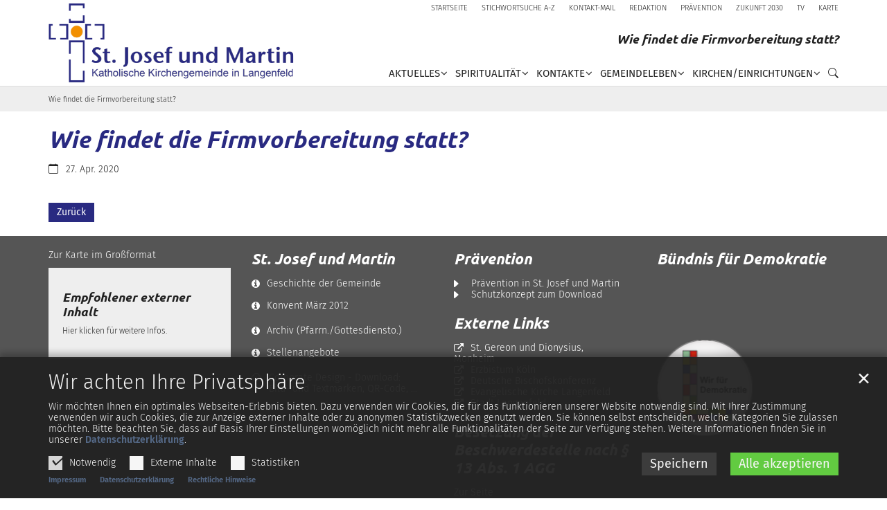

--- FILE ---
content_type: text/html;charset=utf-8
request_url: https://www.kklangenfeld.de/Informationen/Wie-findet-die-Firmvorbereitung-statt/
body_size: 8049
content:
<!DOCTYPE html>
<html lang="de" class="noscript v-standard">
<head>

<noscript><style>html.noscript .hide-noscript { display: none !important; }</style></noscript>
<script>document.documentElement.classList.remove("noscript");document.documentElement.classList.add("hasscript");</script>
<script>mercury = function(){var n=function(){var n=[];return{ready: function(t){n.push(t)},getInitFunctions: function(){return n}}}(),t=function(t){if("function"!=typeof t) return n;n.ready(t)};return t.getInitFunctions=function(){return n.getInitFunctions()},t.ready=function(n){this(n)},t}();var __isOnline=true,__scriptPath="/export/system/modules/alkacon.mercury.theme/js/mercury.js"</script>
<script async src="/export/system/modules/alkacon.mercury.theme/js/mercury.js_520088169.js"></script>
<link rel="canonical" href="https://www.kklangenfeld.de/Informationen/Wie-findet-die-Firmvorbereitung-statt/">

<title>Wie findet die Firmvorbereitung statt?</title>

<meta charset="UTF-8">
<meta http-equiv="X-UA-Compatible" content="IE=edge">

<meta name="viewport" content="width=device-width, initial-scale=1.0, viewport-fit=cover">
<meta name="robots" content="index, follow">
<meta name="revisit-after" content="7 days">

<meta property="og:title" content="Wie findet die Firmvorbereitung statt?">
<meta property="og:type" content="article">
<meta property="og:url" content="https://www.kklangenfeld.de/Informationen/Wie-findet-die-Firmvorbereitung-statt/">
<meta property="og:locale" content="de"><!-- No Eye-Able license found -->
<link rel="stylesheet" href="/export/system/modules/alkacon.mercury.theme/css/bootstrap-selection.min.css_1967578198.css">
<link rel="stylesheet" href="/export/sites/kk-langenfeld-m/.themes/mercury.min.css_2003800206.css">
<link rel="preload" as="font" type="font/woff2" href="/export/system/modules/alkacon.mercury.theme/fonts/bootstrap-selection.woff2?v=my-1" crossorigin>
<link rel="apple-touch-icon" sizes="180x180" href="/export/sites/kk-langenfeld-m/favicon.png_1737297921.png">
<link rel="icon" type="image/png" sizes="32x32" href="/export/sites/kk-langenfeld-m/favicon.png_642975561.png">
<link rel="icon" type="image/png" sizes="16x16" href="/export/sites/kk-langenfeld-m/favicon.png_897707255.png">
</head>
<body>

<a class="btn visually-hidden-focusable-fixed" id="skip-to-content" href="#main-content">Zum Inhalt springen</a><div  id="mercury-page" >
<header class="area-header fh header-notfixed lp-l ls-4 pad-sm meta-aside meta-right title-default title-middle nav-disp-reduced nav-right nav-aside fix-compact bc-left has-margin">
<div id="nav-toggle-group"><span id="nav-toggle-label"><button class="nav-toggle-btn" aria-expanded="false" aria-controls="nav-toggle-group"><span class="nav-toggle"><span class="nav-burger">Show / hide navigation</span></span></button></span></div><div class="header-group co-sm-md sticky csssetting"><div class="head notfixed"><div class="head-overlay"></div>
<div class="h-group co-lg-xl"><div class="h-logo p-xs-12 p-lg-4" ><a href="/start/" class="imglink" title="Home/Start">
<div class="header-image image-src-box presized" style="padding-bottom: 31.67899%;" >
<img src="/export/sites/kk-langenfeld-m/.galleries/bilder/Homepage-Gestaltung/Gestaltung-Grafik/Kopfgrafik_Start_1894x600_NEU.svg" loading="lazy" width="1894" height="600" class=" or-ls"
         alt="Kopfgrafik_Start_1894x600_NEU" title="Kopfgrafik_Start_1894x600_NEU (c) C. Ehler">
</div></a></div><div class="h-info"><div class="h-meta" >
<div class="element type-linksequence pivot ls-row no-icon cap-upper header-links">
<ul ><li class="ls-li"><a href="/start/"><span class="ls-item"><span>Startseite</span></span></a></li><li class="ls-li"><a href="/a-z/"><span class="ls-item"><span>Stichwortsuche A-Z</span></span></a></li><li class="ls-li"><a href="/kontakt/"><span class="ls-item"><span>Kontakt-Mail</span></span></a></li><li class="ls-li"><a href="/news-redaktion/"><span class="ls-item"><span>Redaktion</span></span></a></li><li class="ls-li"><a href="/praevention/"><span class="ls-item"><span>Prävention</span></span></a></li><li class="ls-li"><a href="/zukunft-2025-2030/"><span class="ls-item"><span>Zukunft 2030</span></span></a></li><li class="ls-li"><a href="/kklangenfeld.tv/"><span class="ls-item"><span>TV</span></span></a></li><li class="ls-li"><a href="/karte/"><span class="ls-item"><span>Karte</span></span></a></li></ul></div>
</div><div class="h-title">Wie findet die Firmvorbereitung statt?</div><div class="h-nav">
<div class="nav-main-container" ><nav class="nav-main-group has-sidelogo ">
<div class="nav-main-mobile-logo"><a href="/start/" class="mobile-logolink" title="Home/Start">
<div class="img-responsive image-src-box presized" style="padding-bottom: 31.67899%;" >
<img src="/export/sites/kk-langenfeld-m/.galleries/bilder/Homepage-Gestaltung/Gestaltung-Grafik/Kopfgrafik_Start_1894x600_NEU.svg" loading="lazy" width="1894" height="600" class=" or-ls"
         alt="Kopfgrafik_Start_1894x600_NEU" title="Kopfgrafik_Start_1894x600_NEU (c) C. Ehler">
</div></a></div>
<ul class="nav-main-items cap-css has-search">
<li id="nav-main-addition" class="expand hidden-lg-up"><a href="#" aria-controls="nav_nav-main-addition" id="label_nav-main-addition">Service-Links</a><ul class="nav-menu" id="nav_nav-main-addition" aria-labelledby="label_nav-main-addition">
<li><a href="/start/"><span>Startseite</span></a></li>
<li><a href="/a-z/"><span>Stichwortsuche A-Z</span></a></li>
<li><a href="/kontakt/"><span>Kontakt-Mail</span></a></li>
<li><a href="/news-redaktion/"><span>Redaktion</span></a></li>
<li><a href="/praevention/"><span>Prävention</span></a></li>
<li><a href="/zukunft-2025-2030/"><span>Zukunft 2030</span></a></li>
<li><a href="/kklangenfeld.tv/"><span>TV</span></a></li>
<li><a href="/karte/"><span>Karte</span></a></li>
</ul></li><li class="nav-first expand">
<a href="/aktuelles/gottesdienste-14-tage-vorschau/" id="label_1cc977f4_0" role="button" aria-expanded="false" aria-controls="nav_1cc977f4_0" aria-label="Aktuelles Unterebene anzeigen / ausblenden">Aktuelles</a>
<ul class="nav-menu no-mega" id="nav_1cc977f4_0" aria-label="Aktuelles">
<li><a href="/aktuelles/gottesdienste-14-tage-vorschau/">Gottesdienste (14 Tage-Vorschau)</a></li>
<li><a href="/aktuelles/meldungen/">Meldungen</a></li>
<li><a href="/aktuelles/Veranstaltungen/">Veranstaltungen</a></li>
<li><a href="/aktuelles/pfarrnachrichten/">Pfarrnachrichten/Gottesdienstordnung</a></li>
<li><a href="/aktuelles/berichte/">Berichte</a></li>
<li><a href="/aktuelles/magazin">Magazin</a></li></ul>
</li>
<li class="mega mega-mobile expand" data-megamenu="/spiritualitaet/mega.menu">
<a href="/spiritualitaet/adventsfenster/" id="label_1cc977f4_7" role="button" aria-expanded="false" aria-controls="nav_1cc977f4_7" aria-label="Spiritualität Unterebene anzeigen / ausblenden">Spiritualität</a>
<ul class="nav-menu no-mega" id="nav_1cc977f4_7" aria-label="Spiritualität">
<li><a href="/spiritualitaet/sakramente/">Spiritualität in St. Josef und Martin</a></li>
<li><a href="/spiritualitaet/adventskalender/">Adventskalender</a></li>
<li><a href="/spiritualitaet/gottesdienste/">Gottesdienste</a></li>
<li><a href="/spiritualitaet/sterben-und-trauer/">Sterben und Trauer</a></li>
<li><a href="/spiritualitaet/wiedereintritt/">Wiedereintritt</a></li>
<li><a href="/spiritualitaet/fastenaktion/">Fastenaktion</a></li></ul>
</li>
<li class="mega mega-mobile expand" data-megamenu="/service/mega.menu">
<a href="/service/pastoralbuero" id="label_1cc977f4_14" role="button" aria-expanded="false" aria-controls="nav_1cc977f4_14" aria-label="Kontakte Unterebene anzeigen / ausblenden">Kontakte</a>
<ul class="nav-menu no-mega" id="nav_1cc977f4_14" aria-label="Kontakte">
<li><a href="/service/pastoralbuero">Pastoralbüro</a></li>
<li><a href="/service/stellenanzeigen">Stellenanzeigen</a></li>
<li><a href="/service/friedhofsverwaltung">Friedhofsverwaltung</a></li>
<li><a href="/service/familienzentren">Familienzentren</a></li>
<li><a href="/service/buechereien">Büchereien</a></li></ul>
</li>
<li class="mega mega-mobile expand" data-megamenu="/gemeindeleben/mega.menu">
<a href="/gemeindeleben/gemeindeleben-in-immigrath/" id="label_1cc977f4_20" role="button" aria-expanded="false" aria-controls="nav_1cc977f4_20" aria-label="Gemeindeleben Unterebene anzeigen / ausblenden">Gemeindeleben</a>
<ul class="nav-menu no-mega" id="nav_1cc977f4_20" aria-label="Gemeindeleben">
<li><a href="/gemeindeleben/gemeindeleben-in-immigrath/">Gemeindeleben in Immigrath</a></li>
<li><a href="/gemeindeleben/gemeindeleben-in-gieslenberg/">Gemeindeleben in Gieslenberg</a></li>
<li><a href="/gemeindeleben/gemeindeleben-an-der-hardt/">Gemeindeleben an der Hardt</a></li>
<li><a href="/gemeindeleben/gemeindeleben-in-reusrath/">Gemeindeleben in Reusrath</a></li>
<li><a href="/gemeindeleben/gemeindeleben-in-richrath/">Gemeindeleben in Richrath</a></li>
<li><a href="/gemeindeleben/gemeindeleben-in-langenfeld-mitte/">Gemeindeleben in Langenfeld-Mitte</a></li>
<li><a href="/gemeindeleben/gemeindeleben-in-berghausen/">Gemeindeleben in Berghausen</a></li>
<li><a href="/gemeindeleben/gemeindeleben-in-wiescheid/">Gemeindeleben in Wiescheid</a></li></ul>
</li>
<li class="mega mega-mobile expand" data-megamenu="/kirchen-einrichtungen/mega.menu">
<a href="/kirchen-einrichtungen/kath.-kirchen_0001/" id="label_1cc977f4_29" role="button" aria-expanded="false" aria-controls="nav_1cc977f4_29" aria-label="Kirchen/Einrichtungen Unterebene anzeigen / ausblenden">Kirchen/Einrichtungen</a>
<ul class="nav-menu no-mega" id="nav_1cc977f4_29" aria-label="Kirchen/Einrichtungen">
<li><a href="/kirchen-einrichtungen/kath.-kirchen_0001/">Kath. Kirchen</a></li>
<li class="nav-last">
<a href="/kirchen-einrichtungen/kath.-kirchen/">Kath. Kirchen alt</a></li></ul>
</li>
<li id="nav-main-search" class="expand"><a href="/suche/" title="Suche" role="button" aria-controls="nav_nav-main-search" aria-expanded="false" id="label_nav-main-search" class="click-direct"><span class="search search-btn ico fa fa-search" aria-hidden="true"></span></a><ul class="nav-menu" id="nav_nav-main-search" aria-labelledby="label_nav-main-search"><li><div class="styled-form search-form"><form action="/suche/" method="post"><div class="input button"><label for="searchNavQuery" class="sr-only">Suche</label><input id="searchNavQuery" name="q" type="text" autocomplete="off" placeholder='Suchbegriff eingeben' /><button class="btn" type="button" title="Suche" onclick="this.form.submit(); return false;">Los</button></div></form></div></li></ul></li>
</ul>
</nav>
</div></div></div></div></div></div>
<div class="h-bc">
<div class="container" >
<div class="element type-nav-breadcrumbs hidden-xs hidden-sm hidden-md">
<ul class="nav-breadcrumbs">
<li><a href="/Informationen/Wie-findet-die-Firmvorbereitung-statt/?">Wie findet die Firmvorbereitung statt?</a></li></ul>
<script type="application/ld+json">{"itemListElement":[{"item":{"name":"Wie findet die Firmvorbereitung statt?","@id":"https://www.kklangenfeld.de/Informationen/Wie-findet-die-Firmvorbereitung-statt/?"},"@type":"ListItem","position":"1"}],"@type":"BreadcrumbList","@context":"http://schema.org"}</script>
</div>
</div></div></header>

<main class="area-content area-one-row">
<div class="container area-wide" >

<div class="row-12" >
<div class="detail-page type-article layout-0">
<div class="detail-visual piece full lay-0 phh phb pnl pnv">
<div class="heading"><h1 class="intro-headline" tabindex="0"><span class="headline">Wie findet die Firmvorbereitung statt?</span></h1>
</div><div class="body"><div class="text"><div class="visual-info right date-only"><div class="info date"><span class="sr-only">Datum:</span><div>27. Apr. 2020</div></div></div></div>
</div>
</div>
<div class="attachment-container" ></div>
<script type="application/ld+json">{"datePublished":"2020-04-27T13:46:35+02:00","@type":"Article","author":{"@type":"Person","name":[]},"publisher":{"@type":"Person","name":[]},"dateModified":"2023-08-04T13:07:02+02:00","mainEntityOfPage":"https://www.kklangenfeld.de/Informationen/Wie-findet-die-Firmvorbereitung-statt/","@context":"http://schema.org","headline":"Wie findet die Firmvorbereitung statt?","url":"https://www.kklangenfeld.de/Informationen/Wie-findet-die-Firmvorbereitung-statt/"}</script>
</div>
</div>


<div class="row-12" ><div class="element type-section piece full lay-0 only-link">
<div class="link"><a href="javascript:history.back()" class="btn piece-btn">Zurück</a></div></div>
</div>
</div>
</main>

<footer class="area-foot"><div class="topfoot">
<div class="container area-wide" >
<div class="row">
<div class="col-12 col-md-6 col-lg-3 flex-col" ><div class="element type-map map-osm piece full lay-10 pnh phb pnl phv pvl p-dm p-dd">
<div class="body default"><div class="text"><p><a href="/karte/">Zur Karte im Großformat</a></p></div>
</div>
<div class="visual rs_skip map-visual"><div class="presized" style="padding-bottom: 50.0%;" >
<div id="map_25219204" class="mapwindow placeholder" data-map='{"centerLng":"6.951006","css":"/export/system/modules/alkacon.mercury.template/osmviewer/map.css_1012606225.css","markerTitle":"Klicken für mehr Details an diesem Koordinatenpunkt","geocoding":"true","ratioLg":"1,6-1","zoom":10,"centerLat":"51.11032","markers":[{"lng":"6.951006","geocode":false,"lat":"51.11032","group":"Büros","info":"<div class=\"map-marker\"><div class=\"heading\"><h3 class=\"fn n\" tabindex=\"0\" translate=\"no\">Pastoralbüro St. Josef und Martin<\/h3><\/div><div class=\"adr \" translate=\"no\"><div class=\"street-address\">Solinger Str. 17<\/div><div><span class=\"postal-code\">40764<\/span> <span class=\"locality\">Langenfeld<\/span><\/div><\/div><\/div>"},{"lng":"6.944645","geocode":false,"lat":"51.12919","group":"Büros","info":"<div class=\"map-marker\"><div class=\"heading\"><h3 class=\"fn n\" tabindex=\"0\" translate=\"no\">Büro an St. Martin<\/h3><\/div><div class=\"adr \" translate=\"no\"><div class=\"street-address\">Hans-Litterscheid-Platz 4<\/div><div class=\"extended-address\">(Bücherei)<\/div><div><span class=\"postal-code\">40764<\/span> <span class=\"locality\">Langenfeld<\/span><\/div><\/div><\/div>"},{"lng":"6.928659","geocode":false,"lat":"51.115444","group":"Büros","info":"<div class=\"map-marker\"><div class=\"heading\"><h3 class=\"fn n\" tabindex=\"0\" translate=\"no\">Bücherei St. Paulus<\/h3><\/div><div class=\"adr \" translate=\"no\"><div class=\"street-address\">Treibstr. 25<\/div><div><span class=\"postal-code\">40764<\/span> <span class=\"locality\">Langenfeld-Berghausen<\/span><\/div><\/div><\/div>"},{"lng":"6.928389","geocode":false,"lat":"51.11488","group":"Büros","info":"<div class=\"map-marker\"><div class=\"heading\"><h3 class=\"fn n\" tabindex=\"0\" translate=\"no\">Kirche St. Paulus<\/h3><\/div><div class=\"adr \" translate=\"no\"><div class=\"street-address\">Treibstr. 23<\/div><div><span class=\"postal-code\">40764<\/span> <span class=\"locality\">Langenfeld<\/span><\/div><\/div><div class=\"website\"><a href=\"/kirchen/st.-paulus/\">Informationen zur Kirche<\/a><\/div><\/div>"},{"lng":"6.94462","geocode":false,"lat":"51.12943","group":"Kirchen","info":"<div class=\"map-marker\"><div class=\"heading\"><h3 class=\"fn n\" tabindex=\"0\" translate=\"no\">Kirche St. Martin<\/h3><\/div><div class=\"adr \" translate=\"no\"><div class=\"street-address\">Kaiserstr. 28<\/div><div><span class=\"postal-code\">40764<\/span> <span class=\"locality\">Langenfeld<\/span><\/div><\/div><div class=\"website\"><a href=\"/kirchen/st.-martin/\">Informationen zur Kirche<\/a><\/div><\/div>"},{"lng":"6.97373","geocode":false,"lat":"51.08498","group":"Kirchen","info":"<div class=\"map-marker\"><div class=\"heading\"><h3 class=\"fn n\" tabindex=\"0\" translate=\"no\">Kirche St. Barbara<\/h3><\/div><div class=\"adr \" translate=\"no\"><div class=\"street-address\">Trompeter Str. 13<\/div><div><span class=\"postal-code\">40764<\/span> <span class=\"locality\">Langenfeld<\/span><\/div><\/div><div class=\"website\"><a href=\"/kirchen/st.-barbara/\">Informationen zur Kirche<\/a><\/div><\/div>"},{"lng":"6.94399","geocode":false,"lat":"51.09767","group":"Kirchen","info":"<div class=\"map-marker\"><div class=\"heading\"><h3 class=\"fn n\" tabindex=\"0\" translate=\"no\">Kirche Christus König<\/h3><\/div><div class=\"adr \" translate=\"no\"><div class=\"street-address\">Friedensstr. 19<\/div><div><span class=\"postal-code\">40764<\/span> <span class=\"locality\">Langenfeld<\/span><\/div><\/div><div class=\"website\"><a href=\"/kirchen/christus-koenig/\">Informationen zur Kirche<\/a><\/div><\/div>"},{"lng":"6.953838","geocode":false,"lat":"51.08402","group":"Kirchen","info":"<div class=\"map-marker\"><div class=\"heading\"><h3 class=\"fn n\" tabindex=\"0\" translate=\"no\">Kirche St. Gerhard<\/h3><\/div><div class=\"adr \" translate=\"no\"><div class=\"street-address\">Rheindorfer Str. 181<\/div><div><span class=\"postal-code\">40764<\/span> <span class=\"locality\">Langenfeld<\/span><\/div><\/div><div class=\"website\"><a href=\"/kirchen/st.-gerhard/\">Informationen zur Kirche<\/a><\/div><\/div>"},{"lng":"6.991405","geocode":false,"lat":"51.136738","group":"Kirchen","info":"<div class=\"map-marker\"><div class=\"heading\"><h3 class=\"fn n\" tabindex=\"0\" translate=\"no\">Kirche St. Maria Rosenkranzkönigin<\/h3><\/div><div class=\"adr \" translate=\"no\"><div class=\"street-address\">Kirchstr. 39<\/div><div><span class=\"postal-code\">40764<\/span> <span class=\"locality\">Langenfeld<\/span><\/div><\/div><div class=\"website\"><a href=\"/kirchen/st.-maria-rosenkranzkoenigin/\">Informationen zur Kirche<\/a><\/div><\/div>"},{"lng":"6.97151","geocode":false,"lat":"51.11935","group":"Kirchen","info":"<div class=\"map-marker\"><div class=\"heading\"><h3 class=\"fn n\" tabindex=\"0\" translate=\"no\">Kirche St. Mariä Himmelfahrt<\/h3><\/div><div class=\"adr \" translate=\"no\"><div class=\"street-address\">Hardt 68<\/div><div><span class=\"postal-code\">40764<\/span> <span class=\"locality\">Langenfeld<\/span><\/div><\/div><div class=\"website\"><a href=\"/kirchen/st.-mariae-himmelfahrt/\">Informationen zur Kirche<\/a><\/div><\/div>"},{"lng":"6.928389","geocode":false,"lat":"51.11488","group":"Kirchen","info":"<div class=\"map-marker\"><div class=\"heading\"><h3 class=\"fn n\" tabindex=\"0\" translate=\"no\">Kirche St. Paulus<\/h3><\/div><div class=\"adr \" translate=\"no\"><div class=\"street-address\">Treibstr. 23<\/div><div><span class=\"postal-code\">40764<\/span> <span class=\"locality\">Langenfeld<\/span><\/div><\/div><div class=\"website\"><a href=\"/kirchen/st.-paulus/\">Informationen zur Kirche<\/a><\/div><\/div>"},{"lng":"6.95248","geocode":false,"lat":"51.11028","group":"Versammlungsräume","info":"<div class=\"map-marker\"><div class=\"heading\"><h3 class=\"fn n\" tabindex=\"0\" translate=\"no\">Alter Pfarrsaal an St. Josef<\/h3><\/div><div class=\"adr \" translate=\"no\"><div class=\"street-address\">Josefstr. 6<\/div><div><span class=\"postal-code\">40764<\/span> <span class=\"locality\">Langenfeld<\/span><\/div><\/div><\/div>"},{"lng":"6.950685","geocode":false,"lat":"51.11037","group":"Versammlungsräume","info":"<div class=\"map-marker\"><div class=\"heading\"><h3 class=\"fn n\" tabindex=\"0\" translate=\"no\">Ankerplatz<\/h3><\/div><div class=\"adr \" translate=\"no\"><div class=\"street-address\">Solinger Str. 17<\/div><div><span class=\"postal-code\">40764<\/span> <span class=\"locality\">Langenfeld<\/span><\/div><\/div><\/div>"},{"lng":"6.952122","geocode":false,"lat":"51.110798","group":"Versammlungsräume","info":"<div class=\"map-marker\"><div class=\"heading\"><h3 class=\"fn n\" tabindex=\"0\" translate=\"no\">  AK-Raum<\/h3><\/div><div class=\"adr \" translate=\"no\"><div class=\"street-address\">Josefstr. 2<\/div><div><span class=\"postal-code\">40764<\/span> <span class=\"locality\">Langenfeld<\/span><\/div><\/div><\/div>"},{"lng":"6.943585","geocode":false,"lat":"51.129707","group":"Versammlungsräume","info":"<div class=\"map-marker\"><div class=\"heading\"><h3 class=\"fn n\" tabindex=\"0\" translate=\"no\"> Pfarrheim an St. Martin<\/h3><\/div><div class=\"adr \" translate=\"no\"><div class=\"street-address\">Hans-Litterscheid-Platz<\/div><div><span class=\"postal-code\">40764<\/span> <span class=\"locality\">Langenfeld<\/span><\/div><\/div><\/div>"},{"lng":"6.9729","geocode":false,"lat":"51.08579","group":"Versammlungsräume","info":"<div class=\"map-marker\"><div class=\"heading\"><h3 class=\"fn n\" tabindex=\"0\" translate=\"no\"> Pfarrheim an St. Barbara (Barbaraheim)<\/h3><\/div><div class=\"adr \" translate=\"no\"><div class=\"street-address\">Barbarastr. 31<\/div><div><span class=\"postal-code\">40764<\/span> <span class=\"locality\">Langenfeld<\/span><\/div><\/div><div class=\"website\"><a href=\"/Informationen/Pfarrheim-an-St.-Barbara/\">Pfarrheim<\/a><\/div><\/div>"},{"lng":"6.94399","geocode":false,"lat":"51.09767","group":"Versammlungsräume","info":"<div class=\"map-marker\"><div class=\"heading\"><h3 class=\"fn n\" tabindex=\"0\" translate=\"no\">Pfarrheim an Christus König<\/h3><\/div><div class=\"adr \" translate=\"no\"><div class=\"street-address\">Friedensstr. 17<\/div><div><span class=\"postal-code\">40764<\/span> <span class=\"locality\">Langenfeld<\/span><\/div><\/div><\/div>"},{"lng":"6.953013","geocode":false,"lat":"51.085594","group":"Versammlungsräume","info":"<div class=\"map-marker\"><div class=\"heading\"><h3 class=\"fn n\" tabindex=\"0\" translate=\"no\">Gemeinschaftsraum an St. Gerhard<\/h3><\/div><div class=\"adr \" translate=\"no\"><div class=\"street-address\">Rheindorfer Str. 181<\/div><div><span class=\"postal-code\">40764<\/span> <span class=\"locality\">Langenfeld<\/span><\/div><\/div><\/div>"},{"lng":"6.97254","geocode":false,"lat":"51.11935","group":"Versammlungsräume","info":"<div class=\"map-marker\"><div class=\"heading\"><h3 class=\"fn n\" tabindex=\"0\" translate=\"no\"> Pfarrheim an St. Mariä Himmelfahrt<\/h3><\/div><div class=\"adr \" translate=\"no\"><div class=\"street-address\">Hardt 68<\/div><div><span class=\"postal-code\">40764<\/span> <span class=\"locality\">Langenfeld<\/span><\/div><\/div><\/div>"},{"lng":"6.991298","geocode":false,"lat":"51.136646","group":"Versammlungsräume","info":"<div class=\"map-marker\"><div class=\"heading\"><h3 class=\"fn n\" tabindex=\"0\" translate=\"no\"> Pfarrheim an St. M. Rosenkranzkönigin<\/h3><\/div><div class=\"adr \" translate=\"no\"><div class=\"street-address\">Kirchstr. 39<\/div><div><span class=\"postal-code\">40764<\/span> <span class=\"locality\">Langenfeld<\/span><\/div><\/div><\/div>"},{"lng":"6.928505","geocode":false,"lat":"51.115425","group":"Versammlungsräume","info":"<div class=\"map-marker\"><div class=\"heading\"><h3 class=\"fn n\" tabindex=\"0\" translate=\"no\">Pfarrheim an St. Paulus<\/h3><\/div><div class=\"adr \" translate=\"no\"><div class=\"street-address\">Treibstr. 25<\/div><div><span class=\"postal-code\">40764<\/span> <span class=\"locality\">Langenfeld<\/span><\/div><\/div><div class=\"website\"><a href=\"/Informationen/Pfarrheim-an-St.-Paulus-00001/\">Pfarrheim<\/a><\/div><\/div>"},{"lng":"6.9729","geocode":false,"lat":"51.08579","group":"Büchereien","info":"<div class=\"map-marker\"><div class=\"heading\"><h3 class=\"fn n\" tabindex=\"0\" translate=\"no\">Bücherei St. Barbara<\/h3><\/div><div class=\"adr \" translate=\"no\"><div class=\"street-address\">Barbarastr. 31<\/div><div><span class=\"postal-code\">40764<\/span> <span class=\"locality\">Langenfeld-Reusrath<\/span><\/div><\/div><\/div>"},{"lng":"6.951005","geocode":false,"lat":"51.110386","group":"Büchereien","info":"<div class=\"map-marker\"><div class=\"heading\"><h3 class=\"fn n\" tabindex=\"0\" translate=\"no\">Bücherei St. Josef<\/h3><\/div><div class=\"adr \" translate=\"no\"><div class=\"street-address\">Solinger Str. 17<\/div><div><span class=\"postal-code\">40764<\/span> <span class=\"locality\">Langenfeld-Immigrath<\/span><\/div><\/div><\/div>"},{"lng":"6.944645","geocode":false,"lat":"51.12919","group":"Büchereien","info":"<div class=\"map-marker\"><div class=\"heading\"><h3 class=\"fn n\" tabindex=\"0\" translate=\"no\">Bücherei St. Martin<\/h3><\/div><div class=\"adr \" translate=\"no\"><div class=\"street-address\">Hans-Litterscheid-Platz 4<\/div><div><span class=\"postal-code\">40764<\/span> <span class=\"locality\">Langenfeld-Richrath<\/span><\/div><\/div><\/div>"},{"lng":"6.991298","geocode":false,"lat":"51.136646","group":"Büchereien","info":"<div class=\"map-marker\"><div class=\"heading\"><h3 class=\"fn n\" tabindex=\"0\" translate=\"no\">Bücherei St. Maria Rosenkranzkönigin<\/h3><\/div><div class=\"adr \" translate=\"no\"><div class=\"street-address\">Kirchstr. 39<\/div><div><span class=\"postal-code\">40764<\/span> <span class=\"locality\">Langenfeld-Wiescheid<\/span><\/div><\/div><\/div>"},{"lng":"6.928659","geocode":false,"lat":"51.115444","group":"Büchereien","info":"<div class=\"map-marker\"><div class=\"heading\"><h3 class=\"fn n\" tabindex=\"0\" translate=\"no\">Bücherei St. Paulus<\/h3><\/div><div class=\"adr \" translate=\"no\"><div class=\"street-address\">Treibstr. 25<\/div><div><span class=\"postal-code\">40764<\/span> <span class=\"locality\">Langenfeld-Berghausen<\/span><\/div><\/div><\/div>"},{"lng":"6.94291","geocode":false,"lat":"51.09784","group":"Familienzentren","info":"<div class=\"map-marker\"><div class=\"heading\"><h3 class=\"fn n\" tabindex=\"0\" translate=\"no\">KiTa Christus König<\/h3><\/div><div class=\"adr \" translate=\"no\"><div class=\"street-address\">Christ-König-Weg 18<\/div><div><span class=\"postal-code\">40764<\/span> <span class=\"locality\">Langenfeld<\/span><\/div><\/div><\/div>"},{"lng":"6.9729","geocode":false,"lat":"51.08579","group":"Familienzentren","info":"<div class=\"map-marker\"><div class=\"heading\"><h3 class=\"fn n\" tabindex=\"0\" translate=\"no\">KiTa St. Barbara<\/h3><\/div><div class=\"adr \" translate=\"no\"><div class=\"street-address\">Barbarastr. 31<\/div><div><span class=\"postal-code\">40764<\/span> <span class=\"locality\">Langenfeld<\/span><\/div><\/div><\/div>"},{"lng":"6.952139","geocode":false,"lat":"51.110104","group":"Familienzentren","info":"<div class=\"map-marker\"><div class=\"heading\"><h3 class=\"fn n\" tabindex=\"0\" translate=\"no\">KiTa St. Josef<\/h3><\/div><div class=\"adr \" translate=\"no\"><div class=\"street-address\">Josefstr. 6 <\/div><div><span class=\"postal-code\">40764<\/span> <span class=\"locality\">Langenfeld<\/span><\/div><\/div><\/div>"},{"lng":"6.942172","geocode":false,"lat":"51.127556","group":"Familienzentren","info":"<div class=\"map-marker\"><div class=\"heading\"><h3 class=\"fn n\" tabindex=\"0\" translate=\"no\">KiTa St. Martin<\/h3><\/div><div class=\"adr \" translate=\"no\"><div class=\"street-address\">Zehntenweg 44<\/div><div><span class=\"postal-code\">40764<\/span> <span class=\"locality\">Langenfeld<\/span><\/div><\/div><\/div>"},{"lng":"6.953518","geocode":false,"lat":"51.134575","group":"Familienzentren","info":"<div class=\"map-marker\"><div class=\"heading\"><h3 class=\"fn n\" tabindex=\"0\" translate=\"no\">Kita St. Pius<\/h3><\/div><div class=\"adr \" translate=\"no\"><div class=\"street-address\">Piusweg 6a<\/div><div><span class=\"postal-code\">40764<\/span> <span class=\"locality\">Langenfeld<\/span><\/div><\/div><\/div>"},{"lng":"6.9274","geocode":false,"lat":"51.11503","group":"Familienzentren","info":"<div class=\"map-marker\"><div class=\"heading\"><h3 class=\"fn n\" tabindex=\"0\" translate=\"no\">KiTa St. Paulus<\/h3><\/div><div class=\"adr \" translate=\"no\"><div class=\"street-address\">Treibstr. 33<\/div><div><span class=\"postal-code\">40764<\/span> <span class=\"locality\">Langenfeld<\/span><\/div><\/div><\/div>"},{"lng":"6.99104","geocode":false,"lat":"51.1371","group":"Familienzentren","info":"<div class=\"map-marker\"><div class=\"heading\"><h3 class=\"fn n\" tabindex=\"0\" translate=\"no\">KiTa St. Maria Rosenkranzkönigin<\/h3><\/div><div class=\"adr \" translate=\"no\"><div class=\"street-address\">Zur Wasserburg 60<\/div><div><span class=\"postal-code\">40764<\/span> <span class=\"locality\">Langenfeld<\/span><\/div><\/div><\/div>"},{"lng":"6.94799","geocode":false,"lat":"51.111507","group":"Friedhöfe","info":"<div class=\"map-marker\"><div class=\"heading\"><h3 class=\"fn n\" tabindex=\"0\" translate=\"no\">Friedhof an St. Josef<\/h3><\/div><div class=\"adr \" translate=\"no\"><div class=\"street-address\">Auf dem Sändchen<\/div><div><span class=\"postal-code\">40764<\/span> <span class=\"locality\">Langenfeld<\/span><\/div><\/div><\/div>"},{"lng":"6.948959","geocode":false,"lat":"51.12417","group":"Friedhöfe","info":"<div class=\"map-marker\"><div class=\"heading\"><h3 class=\"fn n\" tabindex=\"0\" translate=\"no\">Friedhof an St. Martin<\/h3><\/div><div class=\"adr \" translate=\"no\"><div class=\"street-address\">Richrather Straße<\/div><div><span class=\"postal-code\">40764<\/span> <span class=\"locality\">Langenfeld<\/span><\/div><\/div><\/div>"},{"lng":"6.971971","geocode":false,"lat":"51.087738","group":"Friedhöfe","info":"<div class=\"map-marker\"><div class=\"heading\"><h3 class=\"fn n\" tabindex=\"0\" translate=\"no\">Friedhof an St. Barbara<\/h3><\/div><div class=\"adr \" translate=\"no\"><div class=\"street-address\">Locher Weg<\/div><div><span class=\"postal-code\">40764<\/span> <span class=\"locality\">Langenfeld<\/span><\/div><\/div><\/div>"},{"lng":"6.927989","geocode":false,"lat":"51.116627","group":"Friedhöfe","info":"<div class=\"map-marker\"><div class=\"heading\"><h3 class=\"fn n\" tabindex=\"0\" translate=\"no\">Friedhof an St. Paulus<\/h3><\/div><div class=\"adr \" translate=\"no\"><div class=\"street-address\">Blumenstraße<\/div><div><span class=\"postal-code\">40764<\/span> <span class=\"locality\">Langenfeld<\/span><\/div><\/div><\/div>"},{"lng":"6.95118","geocode":false,"lat":"51.11067","group":"Kirchen","info":"<div class=\"map-marker\"><div class=\"heading\"><h3 class=\"fn n\" tabindex=\"0\" translate=\"no\">Pfarrkirche St. Josef<\/h3><\/div><div class=\"adr \" translate=\"no\"><div class=\"street-address\">Solinger Str. 19<\/div><div><span class=\"postal-code\">40764<\/span> <span class=\"locality\">Langenfeld<\/span><\/div><\/div><div class=\"website\"><a href=\"/kirchen/st.-josef/\">Informationen zur Kirche<\/a><\/div><\/div>"},{"lng":"6.992286","geocode":false,"lat":"51.142048","group":"Friedhöfe","info":"<div class=\"map-marker\"><div class=\"heading\"><h3 class=\"fn n\" tabindex=\"0\" translate=\"no\">Friedhof an St. Maria Rosenkranzkönigin<\/h3><\/div><div class=\"adr \" translate=\"no\"><div class=\"street-address\">Graf-von-Mirbach-Weg<\/div><div><span class=\"postal-code\">40764<\/span> <span class=\"locality\">Langenfeld<\/span><\/div><\/div><\/div>"}],"displayAttributionControl":"","markerCluster":false,"ratio":"1,6-1"}' data-external-cookies='{"message":"An dieser Stelle finden Sie eine OpenStreetMap Landkarte, welche über den Dienstleister MapTiler ausgeliefert wird. Um diese Landkarte anzuzeigen müssen Sie der Verwendung von externen Inhalten zustimmen."}' ><noscript><div class="online-warn box"><div class="head">JavaScript erforderlich!</div></div></noscript></div>
</div></div></div>
</div>
<div class="col-12 col-md-6 col-lg-3 flex-col" >
<div class="element type-linksequence pivot ls-bullets no-icon">
<h4 class="heading" tabindex="0">St. Josef und Martin</h4>
<ul ><li class="ls-li"><a href="/stjm-historie/"><span class="ls-item"><span class="ls-icon ico ico-svg ico-inline ico-fa-info-circle" aria-hidden="true"><svg viewBox="0 0 24 28" ><path d="M16 21.5V19a.5.5 0 0 0-.5-.5H14v-8a.5.5 0 0 0-.5-.5h-5a.5.5 0 0 0-.5.5V13c0 .28.22.5.5.5H10v5H8.5a.5.5 0 0 0-.5.5v2.5c0 .28.22.5.5.5h7a.5.5 0 0 0 .5-.5zm-2-14V5a.5.5 0 0 0-.5-.5h-3a.5.5 0 0 0-.5.5v2.5c0 .28.22.5.5.5h3a.5.5 0 0 0 .5-.5zM24 14a12 12 0 1 1-24 0 12 12 0 0 1 24 0z"/></svg></span><span>Geschichte der Gemeinde</span></span></a></li><li class="ls-li"><span class="ls-item"><span>&nbsp;</span></span></li><li class="ls-li"><a href="/konvent-maerz-2012/"><span class="ls-item"><span class="ls-icon ico ico-svg ico-inline ico-fa-info-circle" aria-hidden="true"><svg viewBox="0 0 24 28" ><path d="M16 21.5V19a.5.5 0 0 0-.5-.5H14v-8a.5.5 0 0 0-.5-.5h-5a.5.5 0 0 0-.5.5V13c0 .28.22.5.5.5H10v5H8.5a.5.5 0 0 0-.5.5v2.5c0 .28.22.5.5.5h7a.5.5 0 0 0 .5-.5zm-2-14V5a.5.5 0 0 0-.5-.5h-3a.5.5 0 0 0-.5.5v2.5c0 .28.22.5.5.5h3a.5.5 0 0 0 .5-.5zM24 14a12 12 0 1 1-24 0 12 12 0 0 1 24 0z"/></svg></span><span>Konvent März 2012</span></span></a></li></ul></div>

<div class="element type-linksequence pivot ls-bullets no-icon">
<ul ><li class="ls-li"><a href="/archiv/"><span class="ls-item"><span class="ls-icon ico ico-svg ico-inline ico-fa-info-circle" aria-hidden="true"><svg viewBox="0 0 24 28" ><path d="M16 21.5V19a.5.5 0 0 0-.5-.5H14v-8a.5.5 0 0 0-.5-.5h-5a.5.5 0 0 0-.5.5V13c0 .28.22.5.5.5H10v5H8.5a.5.5 0 0 0-.5.5v2.5c0 .28.22.5.5.5h7a.5.5 0 0 0 .5-.5zm-2-14V5a.5.5 0 0 0-.5-.5h-3a.5.5 0 0 0-.5.5v2.5c0 .28.22.5.5.5h3a.5.5 0 0 0 .5-.5zM24 14a12 12 0 1 1-24 0 12 12 0 0 1 24 0z"/></svg></span><span>Archiv (Pfarrn./Gottesdiensto.)</span></span></a></li><li class="ls-li"><span class="ls-item"><span>&nbsp;</span></span></li><li class="ls-li"><a href="/stellenanzeigen/"><span class="ls-item"><span class="ls-icon ico ico-svg ico-inline ico-fa-info-circle" aria-hidden="true"><svg viewBox="0 0 24 28" ><path d="M16 21.5V19a.5.5 0 0 0-.5-.5H14v-8a.5.5 0 0 0-.5-.5h-5a.5.5 0 0 0-.5.5V13c0 .28.22.5.5.5H10v5H8.5a.5.5 0 0 0-.5.5v2.5c0 .28.22.5.5.5h7a.5.5 0 0 0 .5-.5zm-2-14V5a.5.5 0 0 0-.5-.5h-3a.5.5 0 0 0-.5.5v2.5c0 .28.22.5.5.5h3a.5.5 0 0 0 .5-.5zM24 14a12 12 0 1 1-24 0 12 12 0 0 1 24 0z"/></svg></span><span>Stellenangebote</span></span></a></li></ul></div>

<div class="element type-linksequence pivot ls-bullets custom-icon">
<ul ><li class="ls-li fa-cloud-download"><a href="/ci-material/"><span class="ls-item"><span>Corporate Design - Download: </br >Bild- und Textmarken, QR-Code, ...</span></span></a></li></ul></div>
</div>
<div class="col-12 col-md-6 col-lg-3 flex-col" >
<div class="element type-linksequence pivot ls-bullets custom-icon">
<h4 class="heading" tabindex="0">Prävention</h4>
<ul ><li class="ls-li fa-caret-right"><a href="/praevention/"><span class="ls-item"><span>Prävention in St. Josef und Martin</span></span></a></li><li class="ls-li fa-caret-right"><a href="/export/sites/kk-langenfeld-m/.content/.galleries/Download-kklangenfeld-mercury/ISK-Downloads/Institutionelles-Schutzkonzept-letzte-Fassung.pdf" target="_blank" rel="noopener"><span class="ls-item"><span>Schutzkonzept zum Download</span></span></a></li></ul></div>

<div class="element type-linksequence pivot ls-row no-icon">
<h4 class="heading" tabindex="0">Externe Links</h4>
<ul ><li class="ls-li"><a href="https://www.kkmonheim.de/" target="_blank" rel="noopener"><span class="ls-item"><span class="ls-icon ico ico-svg ico-inline ico-fa-external-link" aria-hidden="true"><svg viewBox="0 0 28 28" ><path d="M22 14.5v5a4.5 4.5 0 0 1-4.5 4.5h-13A4.5 4.5 0 0 1 0 19.5v-13A4.5 4.5 0 0 1 4.5 2h11c.28 0 .5.22.5.5v1a.5.5 0 0 1-.5.5h-11A2.5 2.5 0 0 0 2 6.5v13A2.5 2.5 0 0 0 4.5 22h13a2.5 2.5 0 0 0 2.5-2.5v-5c0-.28.22-.5.5-.5h1c.28 0 .5.22.5.5zM28 1v8a1 1 0 0 1-1 1 .99.99 0 0 1-.7-.3l-2.75-2.75-10.19 10.19c-.1.1-.23.16-.36.16s-.27-.07-.36-.16l-1.78-1.78c-.1-.1-.16-.23-.16-.36s.07-.27.16-.36L21.05 4.45 18.3 1.7A1 1 0 0 1 18 1a1 1 0 0 1 1-1h8a1 1 0 0 1 1 1z"/></svg></span><span>St. Gereon und Dionysius,  Monheim</span></span></a></li><li class="ls-li"><a href="https://www.erzbistum-koeln.de/" target="_blank" rel="noopener"><span class="ls-item"><span class="ls-icon ico ico-svg ico-inline ico-fa-external-link" aria-hidden="true"><svg viewBox="0 0 28 28" ><path d="M22 14.5v5a4.5 4.5 0 0 1-4.5 4.5h-13A4.5 4.5 0 0 1 0 19.5v-13A4.5 4.5 0 0 1 4.5 2h11c.28 0 .5.22.5.5v1a.5.5 0 0 1-.5.5h-11A2.5 2.5 0 0 0 2 6.5v13A2.5 2.5 0 0 0 4.5 22h13a2.5 2.5 0 0 0 2.5-2.5v-5c0-.28.22-.5.5-.5h1c.28 0 .5.22.5.5zM28 1v8a1 1 0 0 1-1 1 .99.99 0 0 1-.7-.3l-2.75-2.75-10.19 10.19c-.1.1-.23.16-.36.16s-.27-.07-.36-.16l-1.78-1.78c-.1-.1-.16-.23-.16-.36s.07-.27.16-.36L21.05 4.45 18.3 1.7A1 1 0 0 1 18 1a1 1 0 0 1 1-1h8a1 1 0 0 1 1 1z"/></svg></span><span>Erzbistum Köln</span></span></a></li><li class="ls-li"><a href="HTTPS://www.dbk.de" class="external"><span class="ls-item"><span class="ls-icon ico ico-svg ico-inline ico-fa-external-link" aria-hidden="true"><svg viewBox="0 0 28 28" ><path d="M22 14.5v5a4.5 4.5 0 0 1-4.5 4.5h-13A4.5 4.5 0 0 1 0 19.5v-13A4.5 4.5 0 0 1 4.5 2h11c.28 0 .5.22.5.5v1a.5.5 0 0 1-.5.5h-11A2.5 2.5 0 0 0 2 6.5v13A2.5 2.5 0 0 0 4.5 22h13a2.5 2.5 0 0 0 2.5-2.5v-5c0-.28.22-.5.5-.5h1c.28 0 .5.22.5.5zM28 1v8a1 1 0 0 1-1 1 .99.99 0 0 1-.7-.3l-2.75-2.75-10.19 10.19c-.1.1-.23.16-.36.16s-.27-.07-.36-.16l-1.78-1.78c-.1-.1-.16-.23-.16-.36s.07-.27.16-.36L21.05 4.45 18.3 1.7A1 1 0 0 1 18 1a1 1 0 0 1 1-1h8a1 1 0 0 1 1 1z"/></svg></span><span>Deutsche Bischofskonferenz</span></span></a></li><li class="ls-li"><a href="http://www.Kirche-langenfeld.de" class="external" target="_blank" rel="noopener"><span class="ls-item"><span class="ls-icon ico ico-svg ico-inline ico-fa-external-link" aria-hidden="true"><svg viewBox="0 0 28 28" ><path d="M22 14.5v5a4.5 4.5 0 0 1-4.5 4.5h-13A4.5 4.5 0 0 1 0 19.5v-13A4.5 4.5 0 0 1 4.5 2h11c.28 0 .5.22.5.5v1a.5.5 0 0 1-.5.5h-11A2.5 2.5 0 0 0 2 6.5v13A2.5 2.5 0 0 0 4.5 22h13a2.5 2.5 0 0 0 2.5-2.5v-5c0-.28.22-.5.5-.5h1c.28 0 .5.22.5.5zM28 1v8a1 1 0 0 1-1 1 .99.99 0 0 1-.7-.3l-2.75-2.75-10.19 10.19c-.1.1-.23.16-.36.16s-.27-.07-.36-.16l-1.78-1.78c-.1-.1-.16-.23-.16-.36s.07-.27.16-.36L21.05 4.45 18.3 1.7A1 1 0 0 1 18 1a1 1 0 0 1 1-1h8a1 1 0 0 1 1 1z"/></svg></span><span>Evangelische Kirche Langenfeld</span></span></a></li><li class="ls-li"><a href="http://www.langenfeld.de" class="external"><span class="ls-item"><span class="ls-icon ico ico-svg ico-inline ico-fa-external-link" aria-hidden="true"><svg viewBox="0 0 28 28" ><path d="M22 14.5v5a4.5 4.5 0 0 1-4.5 4.5h-13A4.5 4.5 0 0 1 0 19.5v-13A4.5 4.5 0 0 1 4.5 2h11c.28 0 .5.22.5.5v1a.5.5 0 0 1-.5.5h-11A2.5 2.5 0 0 0 2 6.5v13A2.5 2.5 0 0 0 4.5 22h13a2.5 2.5 0 0 0 2.5-2.5v-5c0-.28.22-.5.5-.5h1c.28 0 .5.22.5.5zM28 1v8a1 1 0 0 1-1 1 .99.99 0 0 1-.7-.3l-2.75-2.75-10.19 10.19c-.1.1-.23.16-.36.16s-.27-.07-.36-.16l-1.78-1.78c-.1-.1-.16-.23-.16-.36s.07-.27.16-.36L21.05 4.45 18.3 1.7A1 1 0 0 1 18 1a1 1 0 0 1 1-1h8a1 1 0 0 1 1 1z"/></svg></span><span>Stadt Langenfeld</span></span></a></li></ul></div>
<div class="element type-section piece full lay-0 phh phl pnv">
<div class="heading"><h4 class="piece-heading" tabindex="0">Besetzung der Beschwerdestelle nach § 13 Abs. 1 AGG</h4>
</div><div class="link"><a href="/beschwerdestelle/" class="piece-text-link">Zur Seite</a></div></div>
</div>
<div class="col-12 col-md-6 col-lg-3 flex-col" ><div class="element type-section piece flex left lay-2 phh phb pnl phv p-xs-7 p-md-7">
<div class="heading"><h4 class="piece-heading" tabindex="0"><a href="https://sites.google.com/view/wirfuerdemokratie" class="piece-heading-link" target="_blank" rel="noopener">Bündnis für Demokratie</a></h4>
</div><div class="visual rs_skip ori-sq"><a href="https://sites.google.com/view/wirfuerdemokratie" tabindex="-1" target="_blank" rel="noopener"><div class="image-src-box presized use-ratio effect-box">
<img src="/export/sites/kk-langenfeld-m/.galleries/bilder/2024-Meldungen/Logo-Wir-fuer-Demokratie.png_1239016668.png" loading="lazy" sizes="auto, (min-width: 1320px) 163px, (min-width: 1170px) 141px, (min-width: 992px) 115px, (min-width: 744px) 187px, (min-width: 540px) 285px, 100vw" srcset="/export/sites/kk-langenfeld-m/.galleries/bilder/2024-Meldungen/Logo-Wir-fuer-Demokratie.png_1558684886.png 115w, /export/sites/kk-langenfeld-m/.galleries/bilder/2024-Meldungen/Logo-Wir-fuer-Demokratie.png_1239016668.png 141w" width="145" height="144" class=" animated or-sq"
         alt="Logo Wir für Demokratie" style="aspect-ratio: 145 / 144;"></div>
</a></div><div class="body default"><div class="text"><p>&nbsp;&nbsp;</p></div>
</div>
</div>
</div>
</div>
</div></div><div class="subfoot no-external">
<div class="container area-wide" >

<div class="row-12" >
<div class="element type-linksequence pivot ls-row no-icon">
<ul ><li class="ls-li"><span class="ls-item"><span>&copy;&nbsp;www.kklangenfeld.de</span></span></li><li class="ls-li"><span class="ls-item"><span>&nbsp;&nbsp;&nbsp;&nbsp;&nbsp;&nbsp;&nbsp;&nbsp;</span></span></li><li class="ls-li"><span class="ls-item"><span>&nbsp;&nbsp;&nbsp;&nbsp;&nbsp;&nbsp;&nbsp;&nbsp;&nbsp;&nbsp;&nbsp;&nbsp;&nbsp;&nbsp;&nbsp;&nbsp;&nbsp;&nbsp;</span></span></li><li class="ls-li"><span class="ls-item"><span>&nbsp;&nbsp;&nbsp;&nbsp;&nbsp;&nbsp;&nbsp;&nbsp;&nbsp;&nbsp;&nbsp;&nbsp;&nbsp;&nbsp;&nbsp;&nbsp;&nbsp;&nbsp;</span></span></li><li class="ls-li"><a href="/kontakt/"><span class="ls-item"><span>Kontakt-Mail</span></span></a></li><li class="ls-li"><span class="ls-item"></span></li><li class="ls-li"><a href="https://www.facebook.com/JosefundMartin" class="external" target="_blank" rel="noopener"><span class="ls-item"><span class="ls-icon ico ico-svg ico-inline ico-fa-facebook" aria-hidden="true"><svg viewBox="0 0 16 28" ><path d="M14.98.19V4.3h-2.45c-1.92 0-2.28.92-2.28 2.25v2.96h4.58l-.61 4.62h-3.97V26H5.47V14.14H1.49V9.51h3.98v-3.4C5.47 2.16 7.89 0 11.42 0c1.69 0 3.14.13 3.57.19z"/></svg></span><span>JosefundMartin  &nbsp;&nbsp;&nbsp;</span></span></a></li><li class="ls-li"><a href="https://www.instagram.com/kklangenfeld/" class="external" target="_blank" rel="noopener"><span class="ls-item"><span class="ls-icon ico ico-svg ico-inline ico-fa-instagram" aria-hidden="true"><svg viewBox="0 0 24 28" ><path d="M16 14a4 4 0 0 0-8 0 4 4 0 0 0 8 0zm2.16 0a6.15 6.15 0 1 1-12.3.02 6.15 6.15 0 0 1 12.3-.02zm1.68-6.4c0 .8-.64 1.43-1.43 1.43a1.44 1.44 0 1 1 1.43-1.44zM12 4.15c-1.75 0-5.5-.15-7.08.48-.55.22-.95.48-1.37.9s-.7.83-.9 1.38c-.63 1.58-.5 5.33-.5 7.08s-.13 5.5.5 7.08c.21.54.47.95.9 1.37s.82.69 1.37.9c1.58.63 5.33.5 7.08.5s5.5.13 7.08-.5c.55-.21.95-.48 1.37-.9s.7-.83.9-1.37c.63-1.58.5-5.33.5-7.08s.13-5.5-.5-7.08c-.21-.55-.48-.95-.9-1.37s-.83-.7-1.37-.91C17.5 4 13.75 4.15 12 4.15zM24 14c0 1.66.02 3.3-.08 4.95-.1 1.93-.53 3.63-1.94 5.03s-3.1 1.85-5.03 1.94c-1.65.1-3.3.08-4.95.08s-3.3.01-4.95-.08c-1.92-.1-3.63-.53-5.03-1.94S.17 20.88.08 18.95C-.02 17.3 0 15.65 0 14s0-3.3.08-4.95c.1-1.93.53-3.63 1.94-5.03s3.1-1.85 5.03-1.94C8.7 1.98 10.35 2 12 2s3.3-.01 4.95.08c1.93.1 3.63.53 5.04 1.94s1.84 3.1 1.93 5.03c.1 1.65.08 3.3.08 4.95z"/></svg></span><span>kklangenfeld</span></span></a></li><li class="ls-li"><a href="/impressum/"><span class="ls-item"><span>Impressum</span></span></a></li><li class="ls-li"><a href="/datenschutz/"><span class="ls-item"><span>Datenschutzerklärung</span></span></a></li><li class="ls-li"><a href="/rechtliche-hinweise/"><span class="ls-item"><span>Rechtliche Hinweise</span></span></a></li></ul></div>
</div>
</div></div></footer>
</div>

<oc-div id="template-info" data-info='{"googleApiKey":"AIzaSyB0zKr6GfgtotgJcGJQAHx7qXbi2wNAWeU ","osmApiKey":"VPnD2rAVFBQZSCFL5X6X","osmSpriteUrl":"/handleStatic/v1564057254v/osm/sprite","googleApiKeyWorkplace":"AIzaSyB28TP7fmyGdFFnwy_YZY1k30hKpTSrBqE","iconConfig":"L2V4cG9ydC9zeXN0ZW0vbW9kdWxlcy9hbGthY29uLm1lcmN1cnkudGhlbWUvaWNvbnMvZmEvYXQuc3Zn","editMode":"false","project":"online","context":"/","locale":"de"}' data-piwik='{"id":"69","url":"webstatistik.erzbistum-koeln.de"}'>
<oc-div id="template-grid-info"></oc-div></oc-div>
<div id="topcontrol" tabindex="0"></div>

<div id="fixed-bottom-bar">

<div id="privacy-policy-link-settings" class="fixed-bottom-bar-item"></div>
</div>

<div id="privacy-policy-placeholder"></div><div id="privacy-policy-banner" class="pp-banner" data-banner='{"root":"L3NpdGVzL2trLWxhbmdlbmZlbGQtbQ==","page":"L0luZm9ybWF0aW9uZW4vaW5kZXguaHRtbA==","policy":"L3NoYXJlZC9sZWdhbC9kZWZhdWx0LXBvbGljeS54bWw="}'></div>
<noscript><div id="privacy-policy-banner-noscript" class="pp-banner"><div class=banner><div class="container"><div class="message">JavaScript ist deaktiviert!</div></div></div></div></noscript>
</body>
</html>

--- FILE ---
content_type: text/html;charset=utf-8
request_url: https://www.kklangenfeld.de/spiritualitaet/mega.menu?__disableDirectEdit=true&megamenu=true
body_size: 719
content:
<div  id="mercury-page-megamenu" >
<div class="row">
<div class="col-lg-4 flex-col" >
<div class="element type-linksequence pivot ls-navigation custom-icon">
<h3 class="heading" tabindex="0">Sakramente</h3>
<ul class="nav-side"><li class="ls-li"><a href="/spiritualitaet/sakramente/taufe/" class="fa-caret-right"><span class="ls-item"><span>Taufe</span></span></a></li><li class="ls-li"><a href="/spiritualitaet/sakramente/erstkommunion/" class="fa-caret-right"><span class="ls-item"><span>Erstkommunion</span></span></a></li><li class="ls-li"><a href="/spiritualitaet/sakramente/firmung/firmung-2025/" class="fa-caret-right"><span class="ls-item"><span>Firmung</span></span></a></li><li class="ls-li"><a href="/spiritualitaet/sakramente/ehe/" class="fa-caret-right"><span class="ls-item"><span>Ehe</span></span></a></li><li class="ls-li"><a href="/spiritualitaet/sakramente/beichte/" class="fa-caret-right"><span class="ls-item"><span>Beichte</span></span></a></li><li class="ls-li"><a href="/spiritualitaet/sakramente/krankensalbung/" class="fa-caret-right"><span class="ls-item"><span>Krankensalbung</span></span></a></li><li class="ls-li"><span class="ls-item"></span></li><li class="ls-li"><a href="/spiritualitaet/sterben-und-trauer/" class="fa-caret-right"><span class="ls-item"><span>Sterben und Trauer</span></span></a></li><li class="ls-li"><a href="/spiritualitaet/wiedereintritt/" class="fa-caret-right"><span class="ls-item"><span>Wiedereintritt / Übertritt / Erwachsenentaufe</span></span></a></li></ul></div>
</div>
<div class="col-lg-4 flex-col" >
<div class="element type-linksequence pivot ls-navigation custom-icon">
<h2 class="heading" tabindex="0">Gottesdienste </h2>
<ul class="nav-side"><li class="ls-li"><a href="/start/" class="fa-caret-right" target="_blank" rel="noopener"><span class="ls-item"><span>Aktuelle Gottesdienstordnung</span></span></a></li><li class="ls-li"><a href="/aktuelles/gottesdienste-14-tage-vorschau/" class="fa-caret-right"><span class="ls-item"><span>Hinweise zu Messen in anderen Sprachen</span></span></a></li><li class="ls-li"><a href="/spiritualitaet/gottesdienste/vor-ort/" class="fa-caret-right"><span class="ls-item"><span>VOR ORT</span></span></a></li><li class="ls-li"><span class="ls-item"></span></li><li class="ls-li"><a href="/export/sites/kk-langenfeld-m/.galleries/bilder/2024-Meldungen/2025-StayandPrayFlyer.png" class="fa-caret-right" target="_blank" rel="noopener"><span class="ls-item"><span>Stay and Pray (1. Donnerstag im Monat)</span></span></a></li></ul></div>
</div>
<div class="col-lg-4 flex-col" >
<div class="element type-flexible pivot">
<h4 >&nbsp;Gottesdienste (2-Tage Vorschau)</h4>
<iframe style="border: 0px;"
    src="https://flex9.kaplanhosting.de:8443/get.asp?Arbeitsgruppe=LangenfeldMonheim&amp;days=2
	&amp;Code=338A&amp;type=gdo&amp;mode=B&amp;options=ZMEU&amp;KG=11,18,15,13,9,12,14,10,8,16" 
frameborder="0" height="240" width=100%>
</iframe></div>
</div>
</div>
</div>

--- FILE ---
content_type: text/html;charset=utf-8
request_url: https://www.kklangenfeld.de/service/mega.menu?__disableDirectEdit=true&megamenu=true
body_size: 604
content:
<div  id="mercury-page-megamenu" >
<div class="row">
<div class="col-12 col-md-6 col-lg-3 flex-col" >
<div class="element type-linksequence pivot ls-navigation custom-icon">
<h4 class="heading" tabindex="0">Kontakte </h4>
<ul class="nav-side"><li class="ls-li"><a href="/pastoralbuero/" class="fa-info"><span class="ls-item"><span>Pastoralbüro</span></span></a></li><li class="ls-li"><a href="/kath.-friedhoefe/" class="fa-info"><span class="ls-item"><span>Friedhofsverwaltung</span></span></a></li><li class="ls-li"><a href="/engagementfoerderung/" class="fa-info"><span class="ls-item"><span>Ehrenamt in St. Josef und Martin</span></span></a></li><li class="ls-li"><a href="/buechereien/die-buechereien/" class="fa-info"><span class="ls-item"><span>Büchereien</span></span></a></li><li class="ls-li"><a href="/eine-welt-laeden/" class="fa-info"><span class="ls-item"><span>Eine-Welt-Läden</span></span></a></li></ul></div>
</div>
<div class="col-12 col-md-6 col-lg-3 flex-col" >
<div class="element type-linksequence pivot ls-navigation custom-icon">
<div class="text-box" ><h3>&nbsp;</h3></div><ul class="nav-side"><li class="ls-li"><a href="/Gremien/pastoralteam/" class="fa-angle-right"><span class="ls-item"><span>Pastoralteam / Seelsorger</span></span></a></li><li class="ls-li"><a href="/Gremien/pfarrgemeinderat/" class="fa-angle-right"><span class="ls-item"><span>Pfarrgemeinderat</span></span></a></li><li class="ls-li"><a href="/Gremien/kirchenvorstand/" class="fa-angle-right"><span class="ls-item"><span>Kirchenvorstand</span></span></a></li><li class="ls-li"><a href="/Gremien/verwaltungsleitung/" class="fa-angle-right"><span class="ls-item"><span>Verwaltungsleitung</span></span></a></li><li class="ls-li"><a href="mailto:mav@kklangenfeld.de" class="fa-angle-right external"><span class="ls-item"><span>Mitarbeitervertretung (MAV)</span></span></a></li></ul></div>
</div>
<div class="col-12 col-md-6 col-lg-3 flex-col" >
<div class="element type-linksequence pivot ls-navigation custom-icon">
<div class="text-box" ><h3>&nbsp;</h3></div><ul class="nav-side"><li class="ls-li"><a href="/caritas/" class="fa-angle-right"><span class="ls-item"><span>Caritas</span></span></a></li><li class="ls-li"><a href="/Treffpunkt-der-Kulturen/" class="fa-angle-right"><span class="ls-item"><span>Treffpunkt der Kulturen</span></span></a></li><li class="ls-li"><a href="/Informationen/Lotsenpunkt-00006/" class="fa-angle-right"><span class="ls-item"><span>Lotsenpunkt</span></span></a></li><li class="ls-li"><a href="/Informationen/SkF/" class="fa-angle-right"><span class="ls-item"><span>SkF  - Sozialdienst katholischer Frauen</span></span></a></li><li class="ls-li"><a href="/ack/" class="fa-angle-right"><span class="ls-item"><span>Ökumene / Arbeitskreis christlicher Kirchen</span></span></a></li><li class="ls-li"><a href="/trauercafe/" class="fa-angle-right"><span class="ls-item"><span>Trauercafé</span></span></a></li></ul></div>
</div>
<div class="col-12 col-md-6 col-lg-3 flex-col" >
<div class="element type-linksequence pivot ls-navigation custom-icon">
<h4 class="heading" tabindex="0">Jobangebote</h4>
<ul class="nav-side"><li class="ls-li"><a href="/stellenanzeigen/" class="fa-angle-right"><span class="ls-item"><span>Stellenangebote</span></span></a></li></ul></div>
</div>
</div>
</div>

--- FILE ---
content_type: text/html;charset=utf-8
request_url: https://www.kklangenfeld.de/kirchen-einrichtungen/mega.menu?__disableDirectEdit=true&megamenu=true
body_size: 984
content:
<div  id="mercury-page-megamenu" >
<div class="row">
<div class="col-12 col-md-4 col-xl-2 flex-col" >
<div class="element type-linksequence pivot ls-navigation custom-icon">
<div class="text-box" ><p style="font-size: 14pt; color: #292a81;"><em><strong>Kirchen&nbsp; <br /><br /></strong></em></p></div><ul class="nav-side"><li class="ls-li"><a href="/kirchen-einrichtungen/" class="fa-angle-right"><span class="ls-item"><span>Übersicht + Karte</span></span></a></li><li class="ls-li"><a href="/kirchen/st.-barbara/" class="fa-angle-right"><span class="ls-item"><span>St. Barbara</span></span></a></li><li class="ls-li"><a href="/kirchen/christus-koenig/" class="fa-angle-right"><span class="ls-item"><span>Christus König</span></span></a></li><li class="ls-li"><a href="/kirchen/st.-gerhard/" class="fa-angle-right"><span class="ls-item"><span>St. Gerhard</span></span></a></li><li class="ls-li"><a href="/kirchen/st.-josef/" class="fa-angle-right"><span class="ls-item"><span>St. Josef</span></span></a></li><li class="ls-li"><a href="/kirchen/st.-maria-rosenkranzkoenigin/" class="fa-angle-right"><span class="ls-item"><span>St. Maria Rosenkranzkönigin</span></span></a></li><li class="ls-li"><a href="/kirchen/st.-mariae-himmelfahrt/" class="fa-angle-right"><span class="ls-item"><span>St. Mariä Himmelfahrt</span></span></a></li><li class="ls-li"><a href="/kirchen/st.-martin/" class="fa-angle-right"><span class="ls-item"><span>St. Martin</span></span></a></li><li class="ls-li"><a href="/kirchen/st.-paulus/" class="fa-angle-right"><span class="ls-item"><span>St. Paulus</span></span></a></li></ul></div>
</div>
<div class="col-12 col-md-4 col-xl-2 flex-col" >
<div class="element type-linksequence pivot ls-navigation custom-icon">
<div class="text-box" ><p style="font-size: 14pt; color: #292a81;"><em><strong>Versammlungsräume<br /></strong></em></p></div><ul class="nav-side"><li class="ls-li"><a href="/versammlungsraeume/" class="fa-angle-right"><span class="ls-item"><span>Übersicht + Karte</span></span></a></li><li class="ls-li"><a href="/ankerplatz/" class="fa-angle-right"><span class="ls-item"><span>Ankerplatz</span></span></a></li><li class="ls-li"><a href="/Informationen/Pfarrheim-an-St.-Barbara/" class="fa-angle-right"><span class="ls-item"><span>Pfarrheim an </br>St. Barbara</span></span></a></li><li class="ls-li"><a href="/Informationen/Pfarrsaal-an-St.-Josef/" class="fa-angle-right"><span class="ls-item"><span>Pfarrheim an </br>St. Josef</span></span></a></li><li class="ls-li"><a href="/Informationen/Adolph-Kolping-Raum-00001/" class="fa-angle-right"><span class="ls-item"><span>Adolph-Kolping Raum (St. Josef)</span></span></a></li><li class="ls-li"><a href="/Informationen/Pfarrheim-an-St.-Mariae-Himmelfahrt-00001/" class="fa-angle-right"><span class="ls-item"><span>Pfarrheim an </br>St. Mariä Himmelfahrt</span></span></a></li><li class="ls-li"><a href="/Informationen/Pfarrheim-an-St.-Maria-Rosenkranzkoenigin-00001/" class="fa-angle-right"><span class="ls-item"><span>Pfarrheim an </br>St. Maria Rosenkranzkönigin</span></span></a></li><li class="ls-li"><a href="/Informationen/Pfarrzentrum-an-St.-Martin-00001/" class="fa-angle-right"><span class="ls-item"><span>Pfarrzentrum an </br>St. Martin</span></span></a></li><li class="ls-li"><a href="/Informationen/Pfarrheim-an-St.-Paulus-00001/" class="fa-angle-right"><span class="ls-item"><span>Pfarrheim an </br>St. Paulus</span></span></a></li></ul></div>
</div>
<div class="col-12 col-md-4 col-xl-2 flex-col" >
<div class="element type-linksequence pivot ls-navigation custom-icon">
<div class="text-box" ><p style="font-size: 14pt; color: #292a81;"><em><strong>Büchereien<br /><br /></strong></em></p></div><ul class="nav-side"><li class="ls-li"><a href="/buechereien/die-buechereien/" class="fa-angle-right"><span class="ls-item"><span>Übersicht + Karte</span></span></a></li><li class="ls-li"><a href="/buechereien/st.-barbara/" class="fa-angle-right"><span class="ls-item"><span>Bücherei </br>St. Barbara</span></span></a></li><li class="ls-li"><a href="/buechereien/st.-josef/" class="fa-angle-right"><span class="ls-item"><span>Bücherei </br>St. Josef</span></span></a></li><li class="ls-li"><a href="/buechereien/st.-martin/" class="fa-angle-right"><span class="ls-item"><span>Bücherei </br>St. Martin</span></span></a></li><li class="ls-li"><a href="/buechereien/st.-maria-rosenkranzkoenigin/" class="fa-angle-right"><span class="ls-item"><span>Bücherei </br>St. Maria Rosenkranzkönigin</span></span></a></li><li class="ls-li"><a href="/buechereien/st.-paulus/" class="fa-angle-right"><span class="ls-item"><span>Bücherei </br>St. Paulus</span></span></a></li></ul></div>
</div>
<div class="col-12 col-md-4 col-xl-2 flex-col" >
<div class="element type-linksequence pivot ls-navigation custom-icon">
<div class="text-box" ><p style="font-size: 14pt; color: #292a81;"><em><strong>Familienzentren<br /><br /></strong></em></p></div><ul class="nav-side"><li class="ls-li"><a href="/familienzentren/" class="fa-angle-right"><span class="ls-item"><span>Übersicht + Karte</span></span></a></li></ul></div>

<div class="element type-linksequence pivot ls-navigation custom-icon">
<ul class="nav-side"><li class="ls-li"><a href="https://www.katholische-kindergaerten.de/kitas/854-st-barbara" class="fa-external-link external" target="_blank" rel="noopener"><span class="ls-item"><span>St. Barbara</span></span></a></li><li class="ls-li"><a href="https://www.katholische-kindergaerten.de/kitas/558115-christus-koenig" class="fa-external-link external" target="_blank" rel="noopener"><span class="ls-item"><span>Christus König</span></span></a></li><li class="ls-li"><a href="https://www.katholische-kindergaerten.de/kitas/437-st-josef" class="fa-external-link external" target="_blank" rel="noopener"><span class="ls-item"><span>St. Josef</span></span></a></li><li class="ls-li"><a href="https://www.katholische-kindergaerten.de/kitas/409-st-maria-rosenkranzkoenigin" class="fa-external-link external" target="_blank" rel="noopener"><span class="ls-item"><span>St. Maria Rosenkranzkönigin</span></span></a></li><li class="ls-li"><a href="https://www.katholische-kindergaerten.de/kitas/271-st-martin" class="fa-external-link external" target="_blank" rel="noopener"><span class="ls-item"><span>St. Martin</span></span></a></li><li class="ls-li"><a href="https://www.katholische-kindergaerten.de/kitas/64-st-paulus" class="fa-external-link external" target="_blank" rel="noopener"><span class="ls-item"><span>St. Paulus</span></span></a></li><li class="ls-li"><a href="https://www.katholische-kindergaerten.de/kitas/878-st-pius" class="fa-external-link external" target="_blank" rel="noopener"><span class="ls-item"><span>St. Pius</span></span></a></li></ul></div>
</div>
<div class="col-12 col-md-4 col-xl-2 flex-col" >
<div class="element type-linksequence pivot ls-navigation custom-icon">
<div class="text-box" ><p style="font-size: 14pt; color: #292a81;"><em><strong>Katholische <br />Friedhöfe</strong></em></p></div><ul class="nav-side"><li class="ls-li"><a href="/kath.-friedhoefe/" class="fa-caret-right"><span class="ls-item"><span>Übersicht + Karte</span></span></a></li><li class="ls-li"><a href="/Informationen/Friedhof-an-St.-Paulus-Informationen/" class="fa-caret-right"><span class="ls-item"><span>Berghausen</br>an St. Paulus</span></span></a></li><li class="ls-li"><a href="/Informationen/Friedhof-an-St.-Josef-Informationen/" class="fa-caret-right"><span class="ls-item"><span>Immigrath</br>an St. Josef</span></span></a></li><li class="ls-li"><a href="/Informationen/Friedhof-an-St.-Martin-Informationen/" class="fa-caret-right"><span class="ls-item"><span>Richrath</br>an St. Martin</span></span></a></li><li class="ls-li"><a href="/Informationen/Friedhof-an-St.-Barbara-Informationen/" class="fa-caret-right"><span class="ls-item"><span>Reusrath</br>an St. Barbara</span></span></a></li><li class="ls-li"><a href="/Informationen/Friedhof-an-St.-Maria-Rosenkranzkoenigin-Informationen/" class="fa-caret-right"><span class="ls-item"><span>Wiescheid</br>an St. Maria Rosenkranzkönigin</span></span></a></li></ul></div>
</div>
<div class="col-12 col-md-4 col-xl-2 flex-col" >
<div class="element type-linksequence pivot ls-navigation custom-icon">
<div class="text-box" ><p style="font-size: 14pt; color: #292a81;"><em><strong>Eine-Welt Läden<br /><br /></strong></em></p></div><ul class="nav-side"><li class="ls-li"><a href="/eine-welt-laeden/" class="fa-angle-right"><span class="ls-item"><span>Eine-Welt-Laden an St. Martin</span></span></a></li><li class="ls-li"><a href="/eine-welt-laeden/" class="fa-angle-right"><span class="ls-item"><span>Weltladen an</br>St. Josef</span></span></a></li></ul></div>
</div>
</div>
</div>

--- FILE ---
content_type: text/css; charset=UTF-8
request_url: https://www.kklangenfeld.de/export/system/modules/alkacon.mercury.theme/css/bootstrap-selection.min.css_1967578198.css
body_size: 1712
content:
/*!
Fork Awesome 1.1.7
License - https://forkaweso.me/Fork-Awesome/license

Copyright 2018 Dave Gandy & Fork Awesome

Permission is hereby granted, free of charge, to any person obtaining a copy of this software and associated documentation files (the "Software"), to deal in the Software without restriction, including without limitation the rights to use, copy, modify, merge, publish, distribute, sublicense, and/or sell copies of the Software, and to permit persons to whom the Software is furnished to do so, subject to the following conditions:

The above copyright notice and this permission notice shall be included in all copies or substantial portions of the Software.

THE SOFTWARE IS PROVIDED "AS IS", WITHOUT WARRANTY OF ANY KIND, EXPRESS OR IMPLIED, INCLUDING BUT NOT LIMITED TO THE WARRANTIES OF MERCHANTABILITY, FITNESS FOR A PARTICULAR PURPOSE AND NONINFRINGEMENT. IN NO EVENT SHALL THE AUTHORS OR COPYRIGHT HOLDERS BE LIABLE FOR ANY CLAIM, DAMAGES OR OTHER LIABILITY, WHETHER IN AN ACTION OF CONTRACT, TORT OR OTHERWISE, ARISING FROM, OUT OF OR IN CONNECTION WITH THE SOFTWARE OR THE USE OR OTHER DEALINGS IN THE SOFTWARE.
 */@font-face{font-family:MercuryBootstrapSelection;src:url("../fonts/bootstrap-selection.woff2?v=my-1") format("woff2"),url("../fonts/bootstrap-selection.woff?v=my-1") format("woff");font-weight:400;font-style:normal;font-display:auto}:root{--my-icon-font-family:"MercuryBootstrapSelection"}.fa{display:inline-block;font:normal normal normal 16px/1 var(--my-icon-font-family);font-size:inherit;text-rendering:auto;-webkit-font-smoothing:antialiased;-moz-osx-font-smoothing:grayscale}.fa-search:before{content:"\f002"}.fa-envelope-o:before{content:"\f003"}.fa-check:before{content:"\f00c"}.fa-close:before,.fa-times:before{content:"\f00d"}.fa-search-plus:before{content:"\f00e"}.fa-home:before{content:"\f015"}.fa-file-o:before{content:"\f016"}.fa-download:before{content:"\f019"}.fa-refresh:before,.fa-sync:before{content:"\f021"}.fa-lock:before{content:"\f023"}.fa-tag:before{content:"\f02b"}.fa-tags:before{content:"\f02c"}.fa-bookmark:before{content:"\f02e"}.fa-image:before,.fa-photo:before,.fa-picture-o:before{content:"\f03e"}.fa-map-marker:before{content:"\f041"}.fa-check-square-o:before{content:"\f046"}.fa-play:before{content:"\f04b"}.fa-pause:before{content:"\f04c"}.fa-stop:before{content:"\f04d"}.fa-forward:before{content:"\f04e"}.fa-chevron-left:before{content:"\f053"}.fa-chevron-right:before{content:"\f054"}.fa-info-circle:before{content:"\f05a"}.fa-arrow-left:before{content:"\f060"}.fa-arrow-right:before{content:"\f061"}.fa-expand:before{content:"\f065"}.fa-exclamation-triangle:before{content:"\f071"}.fa-chevron-up:before{content:"\f077"}.fa-chevron-down:before{content:"\f078"}.fa-facebook-square:before{content:"\f082"}.fa-external-link:before{content:"\f08e"}.fa-phone:before{content:"\f095"}.fa-square-o:before{content:"\f096"}.fa-twitter:before{content:"\f099"}.fa-facebook-f:before,.fa-facebook:before{content:"\f09a"}.fa-github:before{content:"\f09b"}.fa-feed:before,.fa-rss:before{content:"\f09e"}.fa-hand-o-right:before{content:"\f0a4"}.fa-arrow-circle-left:before{content:"\f0a8"}.fa-arrow-circle-right:before{content:"\f0a9"}.fa-globe:before{content:"\f0ac"}.fa-chain:before,.fa-link:before{content:"\f0c1"}.fa-cut:before,.fa-scissors:before{content:"\f0c4"}.fa-caret-right:before{content:"\f0da"}.fa-envelope:before{content:"\f0e0"}.fa-linkedin-in:before,.fa-linkedin:before{content:"\f0e1"}.fa-comments-o:before{content:"\f0e6"}.fa-cloud-download:before{content:"\f0ed"}.fa-file-text-o:before{content:"\f0f6"}.fa-angle-double-right:before{content:"\f101"}.fa-angle-left:before{content:"\f104"}.fa-angle-right:before{content:"\f105"}.fa-angle-up:before{content:"\f106"}.fa-angle-down:before{content:"\f107"}.fa-mobile-phone:before,.fa-mobile:before{content:"\f10b"}.fa-spinner:before{content:"\f110"}.fa-folder-o:before{content:"\f114"}.fa-folder-open-o:before{content:"\f115"}.fa-info:before{content:"\f129"}.fa-calendar-o:before{content:"\f133"}.fa-chevron-circle-right:before{content:"\f138"}.fa-external-link-square:before{content:"\f14c"}.fa-youtube-square:before{content:"\f166"}.fa-youtube:before{content:"\f167"}.fa-xing:before{content:"\f168"}.fa-youtube-play:before{content:"\f16a"}.fa-instagram:before{content:"\f16d"}.fa-female:before{content:"\f182"}.fa-male:before{content:"\f183"}.fa-wheelchair:before{content:"\f193"}.fa-fax:before{content:"\f1ac"}.fa-file-pdf-o:before{content:"\f1c1"}.fa-file-word-o:before{content:"\f1c2"}.fa-file-excel-o:before{content:"\f1c3"}.fa-file-powerpoint-o:before{content:"\f1c4"}.fa-file-image-o:before,.fa-file-photo-o:before,.fa-file-picture-o:before{content:"\f1c5"}.fa-file-archive-o:before,.fa-file-zip-o:before{content:"\f1c6"}.fa-file-audio-o:before,.fa-file-sound-o:before{content:"\f1c7"}.fa-file-movie-o:before,.fa-file-video-o:before{content:"\f1c8"}.fa-share-alt:before{content:"\f1e0"}.fa-slideshare:before{content:"\f1e7"}.fa-whatsapp:before{content:"\f232"}.fa-map:before{content:"\f279"}.fa-hashtag:before{content:"\f292"}.fa-universal-access:before{content:"\f29a"}.fa-assistive-listening-systems:before{content:"\f2a2"}.fa-low-vision:before{content:"\f2a8"}.fa-user-o:before{content:"\f2c0"}.fa-facebook-messenger:before{content:"\f2fe"}
/*# sourceMappingURL=bootstrap-selection.min.css.map */